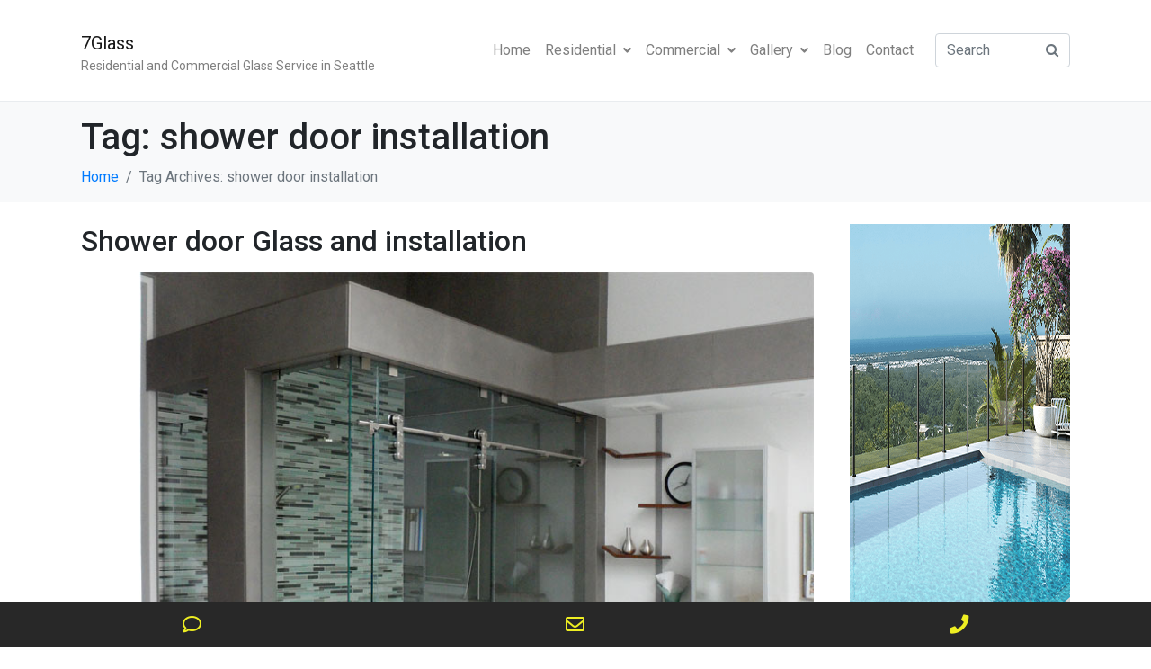

--- FILE ---
content_type: text/html; charset=UTF-8
request_url: http://wsmartnet.com/tag/shower-door-installation/
body_size: 7614
content:
<!DOCTYPE html><html lang="en-US"><head >	<meta charset="UTF-8" />
	<meta name="viewport" content="width=device-width, initial-scale=1" />
	<title>shower door installation &#8211; 7Glass</title>
<meta name='robots' content='max-image-preview:large' />
<link rel='dns-prefetch' href='//s.w.org' />
<link rel="alternate" type="application/rss+xml" title="7Glass &raquo; Feed" href="http://wsmartnet.com/feed/" />
<link rel="alternate" type="application/rss+xml" title="7Glass &raquo; Comments Feed" href="http://wsmartnet.com/comments/feed/" />
<link rel="alternate" type="application/rss+xml" title="7Glass &raquo; shower door installation Tag Feed" href="http://wsmartnet.com/tag/shower-door-installation/feed/" />
		<script type="text/javascript">
			window._wpemojiSettings = {"baseUrl":"https:\/\/s.w.org\/images\/core\/emoji\/13.1.0\/72x72\/","ext":".png","svgUrl":"https:\/\/s.w.org\/images\/core\/emoji\/13.1.0\/svg\/","svgExt":".svg","source":{"concatemoji":"http:\/\/wsmartnet.com\/wp-includes\/js\/wp-emoji-release.min.js?ver=5.8.10"}};
			!function(e,a,t){var n,r,o,i=a.createElement("canvas"),p=i.getContext&&i.getContext("2d");function s(e,t){var a=String.fromCharCode;p.clearRect(0,0,i.width,i.height),p.fillText(a.apply(this,e),0,0);e=i.toDataURL();return p.clearRect(0,0,i.width,i.height),p.fillText(a.apply(this,t),0,0),e===i.toDataURL()}function c(e){var t=a.createElement("script");t.src=e,t.defer=t.type="text/javascript",a.getElementsByTagName("head")[0].appendChild(t)}for(o=Array("flag","emoji"),t.supports={everything:!0,everythingExceptFlag:!0},r=0;r<o.length;r++)t.supports[o[r]]=function(e){if(!p||!p.fillText)return!1;switch(p.textBaseline="top",p.font="600 32px Arial",e){case"flag":return s([127987,65039,8205,9895,65039],[127987,65039,8203,9895,65039])?!1:!s([55356,56826,55356,56819],[55356,56826,8203,55356,56819])&&!s([55356,57332,56128,56423,56128,56418,56128,56421,56128,56430,56128,56423,56128,56447],[55356,57332,8203,56128,56423,8203,56128,56418,8203,56128,56421,8203,56128,56430,8203,56128,56423,8203,56128,56447]);case"emoji":return!s([10084,65039,8205,55357,56613],[10084,65039,8203,55357,56613])}return!1}(o[r]),t.supports.everything=t.supports.everything&&t.supports[o[r]],"flag"!==o[r]&&(t.supports.everythingExceptFlag=t.supports.everythingExceptFlag&&t.supports[o[r]]);t.supports.everythingExceptFlag=t.supports.everythingExceptFlag&&!t.supports.flag,t.DOMReady=!1,t.readyCallback=function(){t.DOMReady=!0},t.supports.everything||(n=function(){t.readyCallback()},a.addEventListener?(a.addEventListener("DOMContentLoaded",n,!1),e.addEventListener("load",n,!1)):(e.attachEvent("onload",n),a.attachEvent("onreadystatechange",function(){"complete"===a.readyState&&t.readyCallback()})),(n=t.source||{}).concatemoji?c(n.concatemoji):n.wpemoji&&n.twemoji&&(c(n.twemoji),c(n.wpemoji)))}(window,document,window._wpemojiSettings);
		</script>
				<style id="mobile-contact-bar-css" type="text/css" media="screen">#mobile-contact-bar{box-sizing:border-box;display:block;font-size:100%;font-size:1rem;opacity:1;position:relative;width:100%;z-index:9998;}#mobile-contact-bar:before,#mobile-contact-bar:after{content:"";display:table;}#mobile-contact-bar:after{clear:both;}#mobile-contact-bar-outer{background-color:#282828;box-sizing:border-box;height:50px;overflow:hidden;width:100%;}#mobile-contact-bar ul{box-sizing:border-box;line-height:0;list-style-type:none;margin:0;padding:0;position:relative;text-align:center;width:100%;}#mobile-contact-bar ul li{box-sizing:border-box;display:inline-block;height:50px;margin:0;padding:0;text-align:center;height:50px;width:33.333333333333%;}#mobile-contact-bar ul li a{color:#eeee22;cursor:pointer;display: block;height:100%;position:relative;z-index:9998;}#mobile-contact-bar ul li a:active,#mobile-contact-bar ul li a:focus{outline:none;}.fa-stack{height:2em;line-height:2em;width:2em;position:relative;top:50%;-webkit-transform:translateY(-50%);-ms-transform:translateY(-50%);transform:translateY(-50%);}.mobile-contact-bar-badge{background-color:#c86414;border-radius:100%;color:#ffffff;display:block;font-size:0em;height:1.5em;width:1.5em;line-height:1.5;position:absolute;top:0;right:0;text-indent:0;}body{border-bottom:50px solid #4fd194!important;}#mobile-contact-bar{position:fixed;left:0;bottom:0;}</style>
		<style type="text/css">
img.wp-smiley,
img.emoji {
	display: inline !important;
	border: none !important;
	box-shadow: none !important;
	height: 1em !important;
	width: 1em !important;
	margin: 0 .07em !important;
	vertical-align: -0.1em !important;
	background: none !important;
	padding: 0 !important;
}
</style>
	<link rel='stylesheet' id='jupiterx_icons-css'  href='http://wsmartnet.com/wp-content/themes/jupiterx/lib/assets/dist/css/icons-admin.css?ver=1.26.0' type='text/css' media='all' />
<link rel='stylesheet' id='dashicons-css'  href='http://wsmartnet.com/wp-includes/css/dashicons.min.css?ver=5.8.10' type='text/css' media='all' />
<link rel='stylesheet' id='menu-icons-extra-css'  href='http://wsmartnet.com/wp-content/plugins/menu-icons/css/extra.min.css?ver=0.12.9' type='text/css' media='all' />
<link rel='stylesheet' id='jupiterx-child-css'  href='http://wsmartnet.com/wp-content/themes/jupiterx-child/assets/css/style.css?ver=5.8.10' type='text/css' media='all' />
<link rel='stylesheet' id='wp-block-library-css'  href='http://wsmartnet.com/wp-includes/css/dist/block-library/style.min.css?ver=5.8.10' type='text/css' media='all' />
<style id='wp-block-library-theme-inline-css' type='text/css'>
#start-resizable-editor-section{display:none}.wp-block-audio figcaption{color:#555;font-size:13px;text-align:center}.is-dark-theme .wp-block-audio figcaption{color:hsla(0,0%,100%,.65)}.wp-block-code{font-family:Menlo,Consolas,monaco,monospace;color:#1e1e1e;padding:.8em 1em;border:1px solid #ddd;border-radius:4px}.wp-block-embed figcaption{color:#555;font-size:13px;text-align:center}.is-dark-theme .wp-block-embed figcaption{color:hsla(0,0%,100%,.65)}.blocks-gallery-caption{color:#555;font-size:13px;text-align:center}.is-dark-theme .blocks-gallery-caption{color:hsla(0,0%,100%,.65)}.wp-block-image figcaption{color:#555;font-size:13px;text-align:center}.is-dark-theme .wp-block-image figcaption{color:hsla(0,0%,100%,.65)}.wp-block-pullquote{border-top:4px solid;border-bottom:4px solid;margin-bottom:1.75em;color:currentColor}.wp-block-pullquote__citation,.wp-block-pullquote cite,.wp-block-pullquote footer{color:currentColor;text-transform:uppercase;font-size:.8125em;font-style:normal}.wp-block-quote{border-left:.25em solid;margin:0 0 1.75em;padding-left:1em}.wp-block-quote cite,.wp-block-quote footer{color:currentColor;font-size:.8125em;position:relative;font-style:normal}.wp-block-quote.has-text-align-right{border-left:none;border-right:.25em solid;padding-left:0;padding-right:1em}.wp-block-quote.has-text-align-center{border:none;padding-left:0}.wp-block-quote.is-large,.wp-block-quote.is-style-large{border:none}.wp-block-search .wp-block-search__label{font-weight:700}.wp-block-group.has-background{padding:1.25em 2.375em;margin-top:0;margin-bottom:0}.wp-block-separator{border:none;border-bottom:2px solid;margin-left:auto;margin-right:auto;opacity:.4}.wp-block-separator:not(.is-style-wide):not(.is-style-dots){width:100px}.wp-block-separator.has-background:not(.is-style-dots){border-bottom:none;height:1px}.wp-block-separator.has-background:not(.is-style-wide):not(.is-style-dots){height:2px}.wp-block-table thead{border-bottom:3px solid}.wp-block-table tfoot{border-top:3px solid}.wp-block-table td,.wp-block-table th{padding:.5em;border:1px solid;word-break:normal}.wp-block-table figcaption{color:#555;font-size:13px;text-align:center}.is-dark-theme .wp-block-table figcaption{color:hsla(0,0%,100%,.65)}.wp-block-video figcaption{color:#555;font-size:13px;text-align:center}.is-dark-theme .wp-block-video figcaption{color:hsla(0,0%,100%,.65)}.wp-block-template-part.has-background{padding:1.25em 2.375em;margin-top:0;margin-bottom:0}#end-resizable-editor-section{display:none}
</style>
<link rel='stylesheet' id='contact-form-7-css'  href='http://wsmartnet.com/wp-content/plugins/contact-form-7/includes/css/styles.css?ver=5.4.2' type='text/css' media='all' />
<link rel='stylesheet' id='emcs_calendly_css-css'  href='http://wsmartnet.com/wp-content/plugins/embed-calendly-scheduling/assets/css/widget.css?ver=5.8.10' type='text/css' media='all' />
<link rel='stylesheet' id='math-captcha-frontend-css'  href='http://wsmartnet.com/wp-content/plugins/wp-math-captcha/css/frontend.css?ver=5.8.10' type='text/css' media='all' />
<link rel='stylesheet' id='fa-css'  href='http://wsmartnet.com/wp-content/plugins/mobile-contact-bar/assets/css/public.min.css?ver=5.13.0' type='text/css' media='all' />
<link rel='stylesheet' id='jupiterx-css'  href='http://wsmartnet.com/wp-content/uploads/jupiterx/compiler/jupiterx/69c1a75.css?ver=1.26.0' type='text/css' media='all' />
<link rel='stylesheet' id='jupiterx-elements-dynamic-styles-css'  href='http://wsmartnet.com/wp-content/uploads/jupiterx/compiler/jupiterx-elements-dynamic-styles/ddb5b8e.css?ver=1.26.0' type='text/css' media='all' />
<link rel='stylesheet' id='jet-elements-css'  href='http://wsmartnet.com/wp-content/plugins/jet-elements/assets/css/jet-elements.css?ver=2.5.9' type='text/css' media='all' />
<link rel='stylesheet' id='jet-elements-skin-css'  href='http://wsmartnet.com/wp-content/plugins/jet-elements/assets/css/jet-elements-skin.css?ver=2.5.9' type='text/css' media='all' />
<link rel='stylesheet' id='elementor-icons-css'  href='http://wsmartnet.com/wp-content/plugins/elementor/assets/lib/eicons/css/elementor-icons.min.css?ver=5.12.0' type='text/css' media='all' />
<link rel='stylesheet' id='elementor-frontend-legacy-css'  href='http://wsmartnet.com/wp-content/plugins/elementor/assets/css/frontend-legacy.min.css?ver=3.4.3' type='text/css' media='all' />
<link rel='stylesheet' id='elementor-frontend-css'  href='http://wsmartnet.com/wp-content/plugins/elementor/assets/css/frontend.min.css?ver=3.4.3' type='text/css' media='all' />
<style id='elementor-frontend-inline-css' type='text/css'>
@font-face{font-family:eicons;src:url(http://wsmartnet.com/wp-content/plugins/elementor/assets/lib/eicons/fonts/eicons.eot?5.10.0);src:url(http://wsmartnet.com/wp-content/plugins/elementor/assets/lib/eicons/fonts/eicons.eot?5.10.0#iefix) format("embedded-opentype"),url(http://wsmartnet.com/wp-content/plugins/elementor/assets/lib/eicons/fonts/eicons.woff2?5.10.0) format("woff2"),url(http://wsmartnet.com/wp-content/plugins/elementor/assets/lib/eicons/fonts/eicons.woff?5.10.0) format("woff"),url(http://wsmartnet.com/wp-content/plugins/elementor/assets/lib/eicons/fonts/eicons.ttf?5.10.0) format("truetype"),url(http://wsmartnet.com/wp-content/plugins/elementor/assets/lib/eicons/fonts/eicons.svg?5.10.0#eicon) format("svg");font-weight:400;font-style:normal}
</style>
<link rel='stylesheet' id='font-awesome-css'  href='http://wsmartnet.com/wp-content/plugins/menu-icons/vendor/codeinwp/icon-picker/css/types/font-awesome.min.css?ver=4.7.0' type='text/css' media='all' />
<link rel='stylesheet' id='jupiterx-core-raven-frontend-css'  href='http://wsmartnet.com/wp-content/plugins/jupiterx-core/includes/extensions/raven/assets/css/frontend.min.css?ver=5.8.10' type='text/css' media='all' />
<link rel='stylesheet' id='elementor-post-705-css'  href='http://wsmartnet.com/wp-content/uploads/elementor/css/post-705.css?ver=1631951009' type='text/css' media='all' />
<link rel='stylesheet' id='jet-blog-css'  href='http://wsmartnet.com/wp-content/plugins/jet-blog/assets/css/jet-blog.css?ver=2.2.14' type='text/css' media='all' />
<link rel='stylesheet' id='flatpickr-css'  href='http://wsmartnet.com/wp-content/plugins/elementor/assets/lib/flatpickr/flatpickr.min.css?ver=4.1.4' type='text/css' media='all' />
<link rel='stylesheet' id='elementor-global-css'  href='http://wsmartnet.com/wp-content/uploads/elementor/css/global.css?ver=1631951010' type='text/css' media='all' />
<link rel='stylesheet' id='google-fonts-1-css'  href='https://fonts.googleapis.com/css?family=Roboto%3A100%2C100italic%2C200%2C200italic%2C300%2C300italic%2C400%2C400italic%2C500%2C500italic%2C600%2C600italic%2C700%2C700italic%2C800%2C800italic%2C900%2C900italic%7CRoboto+Slab%3A100%2C100italic%2C200%2C200italic%2C300%2C300italic%2C400%2C400italic%2C500%2C500italic%2C600%2C600italic%2C700%2C700italic%2C800%2C800italic%2C900%2C900italic&#038;display=auto&#038;ver=5.8.10' type='text/css' media='all' />
<script type='text/javascript' src='http://wsmartnet.com/wp-includes/js/jquery/jquery.min.js?ver=3.6.0' id='jquery-core-js'></script>
<script type='text/javascript' src='http://wsmartnet.com/wp-includes/js/jquery/jquery-migrate.min.js?ver=3.3.2' id='jquery-migrate-js'></script>
<script type='text/javascript' src='http://wsmartnet.com/wp-content/plugins/embed-calendly-scheduling/assets/js/widget.js?ver=5.8.10' id='emcs_calendly_js-js'></script>
<script type='text/javascript' src='http://wsmartnet.com/wp-content/themes/jupiterx/lib/assets/dist/js/utils.min.js?ver=1.26.0' id='jupiterx-utils-js'></script>
<link rel="https://api.w.org/" href="http://wsmartnet.com/wp-json/" /><link rel="alternate" type="application/json" href="http://wsmartnet.com/wp-json/wp/v2/tags/35" /><link rel="EditURI" type="application/rsd+xml" title="RSD" href="http://wsmartnet.com/xmlrpc.php?rsd" />
<link rel="wlwmanifest" type="application/wlwmanifest+xml" href="http://wsmartnet.com/wp-includes/wlwmanifest.xml" /> 
<meta name="generator" content="WordPress 5.8.10" />
<link rel="icon" href="http://wsmartnet.com/wp-content/uploads/2019/08/cropped-7glass-1-32x32.jpg" sizes="32x32" />
<link rel="icon" href="http://wsmartnet.com/wp-content/uploads/2019/08/cropped-7glass-1-192x192.jpg" sizes="192x192" />
<link rel="apple-touch-icon" href="http://wsmartnet.com/wp-content/uploads/2019/08/cropped-7glass-1-180x180.jpg" />
<meta name="msapplication-TileImage" content="http://wsmartnet.com/wp-content/uploads/2019/08/cropped-7glass-1-270x270.jpg" />
</head><body class="archive tag tag-shower-door-installation tag-35 no-js elementor-default elementor-kit-705" itemscope="itemscope" itemtype="http://schema.org/WebPage"><a class="jupiterx-a11y jupiterx-a11y-skip-navigation-link" href="#jupiterx-main">Skip to content</a><div class="jupiterx-site"><header class="jupiterx-header" data-jupiterx-settings="{&quot;breakpoint&quot;:&quot;767.98&quot;,&quot;behavior&quot;:&quot;&quot;}" role="banner" itemscope="itemscope" itemtype="http://schema.org/WPHeader"><nav class="jupiterx-site-navbar navbar navbar-expand-md navbar-light jupiterx-navbar-desktop-left jupiterx-navbar-tablet-left jupiterx-navbar-mobile-left" role="navigation" itemscope="itemscope" itemtype="http://schema.org/SiteNavigationElement"><div class="container"><div class="jupiterx-navbar-brand"><a href="http://wsmartnet.com" class="jupiterx-navbar-brand-link navbar-brand" rel="home" itemprop="headline">7Glass</a><span class="jupiterx-navbar-description navbar-text" itemprop="description">Residential and Commercial Glass Service in Seattle </span></div><button class="jupiterx-navbar-toggler navbar-toggler" type="button" data-toggle="collapse" data-target="#jupiterxSiteNavbar" aria-controls="jupiterxSiteNavbar" aria-expanded="false" aria-label="Toggle navigation"><span class="navbar-toggler-icon"></span></button><div class="collapse navbar-collapse" id="jupiterxSiteNavbar"><div class="menu-primary-container"><ul id="menu-primary" class="jupiterx-nav-primary navbar-nav"><li id="menu-item-127" class="menu-item menu-item-type-custom menu-item-object-custom menu-item-127 nav-item"><a href="https://7glass.us/" class="nav-link" id="menu-item-link-127">Home</a></li>
<li id="menu-item-171" class="menu-item menu-item-type-custom menu-item-object-custom menu-item-has-children menu-item-171 nav-item dropdown"><a rel="nofollow" href="#" class="nav-link dropdown-toggle" id="menu-item-link-171">Residential<i class="dropdown-toggle-icon jupiterx-icon-angle-down"></i></a>
<ul  class="sub-menu dropdown-menu" aria-labelledby="navbar-dropdown-menu-link-171">
	<li id="menu-item-481" class="menu-item menu-item-type-post_type menu-item-object-post menu-item-481 nav-item"><a href="http://wsmartnet.com/2020/01/01/shower-door-glass-and-installation/" class="dropdown-item" id="menu-item-link-481">Shower door installation</a></li>
	<li id="menu-item-482" class="menu-item menu-item-type-post_type menu-item-object-post menu-item-482 nav-item"><a href="http://wsmartnet.com/2016/12/28/management/" class="dropdown-item" id="menu-item-link-482">Custom Mirror</a></li>
	<li id="menu-item-480" class="menu-item menu-item-type-post_type menu-item-object-post menu-item-480 nav-item"><a href="http://wsmartnet.com/2016/12/28/home-window-repair-replacement/" class="dropdown-item" id="menu-item-link-480">Home Window Repair &#038; Replacement</a></li>
	<li id="menu-item-479" class="menu-item menu-item-type-post_type menu-item-object-post menu-item-479 nav-item"><a href="http://wsmartnet.com/2016/12/28/tabletops-shelves-and-decorative-glass/" class="dropdown-item" id="menu-item-link-479">Tabletops, Shelves and Decorative Glass</a></li>
</ul>
</li>
<li id="menu-item-468" class="menu-item menu-item-type-custom menu-item-object-custom menu-item-has-children menu-item-468 nav-item dropdown"><a href="#" class="nav-link dropdown-toggle" id="menu-item-link-468">Commercial<i class="dropdown-toggle-icon jupiterx-icon-angle-down"></i></a>
<ul  class="sub-menu dropdown-menu" aria-labelledby="navbar-dropdown-menu-link-468">
	<li id="menu-item-475" class="menu-item menu-item-type-post_type menu-item-object-post menu-item-475 nav-item"><a href="http://wsmartnet.com/2016/12/28/commercial-glass-repair-service/" class="dropdown-item" id="menu-item-link-475">Commercial Glass Repair Service</a></li>
	<li id="menu-item-476" class="menu-item menu-item-type-post_type menu-item-object-post menu-item-476 nav-item"><a href="http://wsmartnet.com/2020/01/01/commercial-windows-doors-and-storefront/" class="dropdown-item" id="menu-item-link-476">Commercial Storefront, Windows, Doors</a></li>
	<li id="menu-item-477" class="menu-item menu-item-type-post_type menu-item-object-post menu-item-477 nav-item"><a href="http://wsmartnet.com/2016/12/28/glass-wall-and-partition/" class="dropdown-item" id="menu-item-link-477">Glass wall and partition</a></li>
</ul>
</li>
<li id="menu-item-562" class="menu-item menu-item-type-custom menu-item-object-custom menu-item-has-children menu-item-562 nav-item dropdown"><a href="#" class="nav-link dropdown-toggle" id="menu-item-link-562">Gallery<i class="dropdown-toggle-icon jupiterx-icon-angle-down"></i></a>
<ul  class="sub-menu dropdown-menu" aria-labelledby="navbar-dropdown-menu-link-562">
	<li id="menu-item-566" class="menu-item menu-item-type-post_type menu-item-object-page menu-item-566 nav-item"><a href="http://wsmartnet.com/railing-and-windscreen-systems/" class="dropdown-item" id="menu-item-link-566">Railing  and Windscreen Systems</a></li>
	<li id="menu-item-568" class="menu-item menu-item-type-post_type menu-item-object-page menu-item-568 nav-item"><a href="http://wsmartnet.com/storefront-installation/" class="dropdown-item" id="menu-item-link-568">Storefront</a></li>
	<li id="menu-item-564" class="menu-item menu-item-type-post_type menu-item-object-page menu-item-564 nav-item"><a href="http://wsmartnet.com/glass-wall-and-portions/" class="dropdown-item" id="menu-item-link-564">Glass wall and portions</a></li>
	<li id="menu-item-567" class="menu-item menu-item-type-post_type menu-item-object-page menu-item-567 nav-item"><a href="http://wsmartnet.com/shower-door/" class="dropdown-item" id="menu-item-link-567">Shower door</a></li>
	<li id="menu-item-563" class="menu-item menu-item-type-post_type menu-item-object-page menu-item-563 nav-item"><a href="http://wsmartnet.com/awning/" class="dropdown-item" id="menu-item-link-563">Awning</a></li>
	<li id="menu-item-565" class="menu-item menu-item-type-post_type menu-item-object-page menu-item-565 nav-item"><a href="http://wsmartnet.com/mirror/" class="dropdown-item" id="menu-item-link-565">Mirror</a></li>
	<li id="menu-item-861" class="menu-item menu-item-type-post_type menu-item-object-page menu-item-861 nav-item"><a href="http://wsmartnet.com/window/" class="dropdown-item" id="menu-item-link-861">Window</a></li>
	<li id="menu-item-859" class="menu-item menu-item-type-post_type menu-item-object-page menu-item-859 nav-item"><a href="http://wsmartnet.com/glass/" class="dropdown-item" id="menu-item-link-859">Glass</a></li>
	<li id="menu-item-860" class="menu-item menu-item-type-post_type menu-item-object-page menu-item-860 nav-item"><a href="http://wsmartnet.com/table-top/" class="dropdown-item" id="menu-item-link-860">Table Top</a></li>
	<li id="menu-item-858" class="menu-item menu-item-type-post_type menu-item-object-page menu-item-858 nav-item"><a href="http://wsmartnet.com/emergency-board-up-service/" class="dropdown-item" id="menu-item-link-858">Board up service</a></li>
</ul>
</li>
<li id="menu-item-604" class="menu-item menu-item-type-taxonomy menu-item-object-category menu-item-604 nav-item"><a href="http://wsmartnet.com/category/blog/" class="nav-link" id="menu-item-link-604">Blog</a></li>
<li id="menu-item-180" class="menu-item menu-item-type-post_type menu-item-object-page menu-item-180 nav-item"><a href="http://wsmartnet.com/contact/" class="nav-link" id="menu-item-link-180">Contact</a></li>
</ul></div><form class="jupiterx-search-form form-inline" method="get" action="http://wsmartnet.com/" role="search"><input class="form-control" type="search" placeholder="Search" value="" name="s"/><button class="btn jupiterx-icon-search-1"></button></form></div><div class="jupiterx-navbar-content"></div></div></nav></header><main id="jupiterx-main" class="jupiterx-main"><div class="jupiterx-main-header"><div class="container"><h1 class="jupiterx-archive-title jupiterx-archive-header-post-title">Tag: <span>shower door installation</span></h1><ol class="breadcrumb" itemscope="itemscope" itemtype="http://schema.org/BreadcrumbList"><li class="breadcrumb-item" itemprop="itemListElement" itemtype="http://schema.org/ListItem" itemscope="itemscope"><a href="http://wsmartnet.com" itemprop="item"><span itemprop="name">Home</span></a><meta itemprop="position" content="1"/></li><li class="breadcrumb-item active" aria-current="page" itemprop="itemListElement" itemtype="http://schema.org/ListItem" itemscope="itemscope"><span itemprop="name">Tag Archives: shower door installation</span><meta itemprop="position" content="2"/></li></ol></div></div><div class="jupiterx-main-content"><div class="container"><div class="row"><div id="jupiterx-primary" class="jupiterx-primary col-lg-9"><div class="jupiterx-content" role="main" itemprop="mainEntityOfPage" itemscope="itemscope" itemtype="http://schema.org/Blog"><article id="70" class="jupiterx-post jupiterx-post-loop post-70 post type-post status-publish format-standard has-post-thumbnail hentry category-blog category-services tag-bathroom-glass-door tag-cheap-shower-doors tag-custom-glass-shower-doors tag-custom-shower-doors tag-frameless-glass-shower-doors tag-frameless-shower tag-frameless-shower-door tag-frameless-shower-enclosures tag-frameless-sliding-shower-doors tag-frosted-shower-doors tag-glass-shower-doors tag-glass-shower-doors-near-me tag-glass-shower-enclosures tag-neo-angle-shower-doors tag-semi-frameless-shower-door tag-shower-door-installation tag-shower-door-replacement tag-shower-doors tag-shower-doors-near-me tag-shower-glass tag-shower-glass-panel tag-sliding-glass-shower-doors tag-sliding-shower-doors" itemscope="itemscope" itemtype="http://schema.org/BlogPosting" itemprop="blogPost"><header class="jupiterx-post-header"><h2 class="jupiterx-post-title" itemprop="headline"><a href="http://wsmartnet.com/2020/01/01/shower-door-glass-and-installation/" title="Shower door Glass and installation" rel="bookmark">Shower door Glass and installation</a></h2></header><div class="jupiterx-post-body" itemprop="articleBody"><div class="jupiterx-post-image"><a href="http://wsmartnet.com/2020/01/01/shower-door-glass-and-installation/" title="Shower door Glass and installation" data-object-fit="cover"><picture ><source media="(max-width: 480px)" srcset="http://wsmartnet.com/wp-content/uploads/jupiterx/images/shower-door-1-63b2076.jpg"/><source media="(max-width: 800px)" srcset="http://wsmartnet.com/wp-content/uploads/jupiterx/images/shower-door-1-455013c.jpg"/><img width="800" height="600" src="http://wsmartnet.com/wp-content/uploads/2016/12/shower-door-1.jpg" alt="" itemprop="image"/></picture></a></div><div class="jupiterx-post-content clearfix" itemprop="text"><p>Why there is a need to have shower doors?</p>
<p>Here we are trying to explain the details, go over the specs, different types of, and the significant on designing shower doors.</p>
<a href="http://wsmartnet.com/2020/01/01/shower-door-glass-and-installation/" class="jupiterx-post-more-link btn btn-outline-secondary">Continue reading</a></div><div class="jupiterx-post-tags"><div class="jupiterx-post-tags-row"> <a class="btn btn-light" href="http://wsmartnet.com/tag/bathroom-glass-door/" rel="tag">bathroom glass door</a> <a class="btn btn-light" href="http://wsmartnet.com/tag/cheap-shower-doors/" rel="tag">cheap shower doors</a> <a class="btn btn-light" href="http://wsmartnet.com/tag/custom-glass-shower-doors/" rel="tag">custom glass shower doors</a> <a class="btn btn-light" href="http://wsmartnet.com/tag/custom-shower-doors/" rel="tag">custom shower doors</a> <a class="btn btn-light" href="http://wsmartnet.com/tag/frameless-glass-shower-doors/" rel="tag">frameless glass shower doors</a> <a class="btn btn-light" href="http://wsmartnet.com/tag/frameless-shower/" rel="tag">frameless shower</a> <a class="btn btn-light" href="http://wsmartnet.com/tag/frameless-shower-door/" rel="tag">frameless shower door</a> <a class="btn btn-light" href="http://wsmartnet.com/tag/frameless-shower-enclosures/" rel="tag">frameless shower enclosures</a> <a class="btn btn-light" href="http://wsmartnet.com/tag/frameless-sliding-shower-doors/" rel="tag">frameless sliding shower doors</a> <a class="btn btn-light" href="http://wsmartnet.com/tag/frosted-shower-doors/" rel="tag">frosted shower doors</a> <a class="btn btn-light" href="http://wsmartnet.com/tag/glass-shower-doors/" rel="tag">glass shower doors</a> <a class="btn btn-light" href="http://wsmartnet.com/tag/glass-shower-doors-near-me/" rel="tag">glass shower doors near me</a> <a class="btn btn-light" href="http://wsmartnet.com/tag/glass-shower-enclosures/" rel="tag">glass shower enclosures</a> <a class="btn btn-light" href="http://wsmartnet.com/tag/neo-angle-shower-doors/" rel="tag">neo angle shower doors</a> <a class="btn btn-light" href="http://wsmartnet.com/tag/semi-frameless-shower-door/" rel="tag">semi frameless shower door</a> <a class="btn btn-light" href="http://wsmartnet.com/tag/shower-door-installation/" rel="tag">shower door installation</a> <a class="btn btn-light" href="http://wsmartnet.com/tag/shower-door-replacement/" rel="tag">shower door replacement</a> <a class="btn btn-light" href="http://wsmartnet.com/tag/shower-doors/" rel="tag">shower doors</a> <a class="btn btn-light" href="http://wsmartnet.com/tag/shower-doors-near-me/" rel="tag">shower doors near me</a> <a class="btn btn-light" href="http://wsmartnet.com/tag/shower-glass/" rel="tag">shower glass</a> <a class="btn btn-light" href="http://wsmartnet.com/tag/shower-glass-panel/" rel="tag">shower glass panel</a> <a class="btn btn-light" href="http://wsmartnet.com/tag/sliding-glass-shower-doors/" rel="tag">sliding glass shower doors</a> <a class="btn btn-light" href="http://wsmartnet.com/tag/sliding-shower-doors/" rel="tag">sliding shower doors</a></div></div></div></article></div></div><aside class="jupiterx-sidebar jupiterx-secondary col-lg-3" role="complementary" itemscope="itemscope" itemtype="http://schema.org/WPSideBar"><div id="block-3" class="jupiterx-widget widget_block block-3 widget_block"><div class="jupiterx-widget-content">
<figure class="wp-block-image size-full"><img loading="lazy" width="655" height="444" src="https://wsmartnet.com/wp-content/uploads/2019/08/7.png" alt="" class="wp-image-532" srcset="http://wsmartnet.com/wp-content/uploads/2019/08/7.png 655w, http://wsmartnet.com/wp-content/uploads/2019/08/7-600x407.png 600w, http://wsmartnet.com/wp-content/uploads/2019/08/7-300x203.png 300w" sizes="(max-width: 655px) 100vw, 655px" /></figure>
</div></div><div id="block-4" class="jupiterx-widget widget_block block-4 widget_block"><div class="jupiterx-widget-content">
<h2 class="has-text-align-center">7Glass</h2>
</div></div><div id="block-5" class="jupiterx-widget widget_block block-5 widget_block"><div class="jupiterx-widget-content">
<hr class="wp-block-separator is-style-wide"/>
</div></div><div id="block-2" class="jupiterx-widget widget_block block-2 widget_block"><div class="jupiterx-widget-content"><form role="search" method="get" action="http://wsmartnet.com/" class="wp-block-search__button-inside wp-block-search__icon-button wp-block-search"><label for="wp-block-search__input-1" class="wp-block-search__label">Search</label><div class="wp-block-search__inside-wrapper"><input type="search" id="wp-block-search__input-1" class="wp-block-search__input" name="s" value="" placeholder=""  required /><button type="submit" class="wp-block-search__button has-icon"><svg id="search-icon" class="search-icon" viewBox="0 0 24 24" width="24" height="24">
			        <path d="M13.5 6C10.5 6 8 8.5 8 11.5c0 1.1.3 2.1.9 3l-3.4 3 1 1.1 3.4-2.9c1 .9 2.2 1.4 3.6 1.4 3 0 5.5-2.5 5.5-5.5C19 8.5 16.5 6 13.5 6zm0 9.5c-2.2 0-4-1.8-4-4s1.8-4 4-4 4 1.8 4 4-1.8 4-4 4z"></path>
			    </svg></button></div></form></div></div></aside></div></div></div></main><footer class="jupiterx-footer" role="contentinfo" itemscope="itemscope" itemtype="http://schema.org/WPFooter"><div class="jupiterx-subfooter"><div class="container"><div class="row"><div class="col-md"><div class="jupiterx-subfooter-menu-container"><ul id="jupiterx-subfooter-menu" class="jupiterx-subfooter-menu"><li class="menu-item menu-item-type-custom menu-item-object-custom menu-item-127"><a href="https://7glass.us/">Home</a></li>
<li class="menu-item menu-item-type-custom menu-item-object-custom menu-item-has-children menu-item-171"><a rel="nofollow" href="#">Residential</a></li>
<li class="menu-item menu-item-type-custom menu-item-object-custom menu-item-has-children menu-item-468"><a href="#">Commercial</a></li>
<li class="menu-item menu-item-type-custom menu-item-object-custom menu-item-has-children menu-item-562"><a href="#">Gallery</a></li>
<li class="menu-item menu-item-type-taxonomy menu-item-object-category menu-item-604"><a href="http://wsmartnet.com/category/blog/">Blog</a></li>
<li class="menu-item menu-item-type-post_type menu-item-object-page menu-item-180"><a href="http://wsmartnet.com/contact/">Contact</a></li>
</ul></div></div><div class="col-md-auto"><div class="jupiterx-subfooter-copyright">&#x000A9; 2026 - 7Glass. All rights reserved.</div></div></div></div></div></footer><div class="jupiterx-corner-buttons" data-jupiterx-scroll="{&quot;offset&quot;:1000}"><button class="jupiterx-scroll-top jupiterx-icon-angle-up" data-jupiterx-scroll-target="0"></button></div></div><script type='text/javascript'>
/* <![CDATA[ */
var hasJetBlogPlaylist = 0;
/* ]]> */
</script>
<div id="mobile-contact-bar"><div id="mobile-contact-bar-outer"><ul><li><a data-rel="external" href="sms:+12067075082"><span class="fa-stack fa-lg"><i class="fa-fw far fa-comment"></i><span class="screen-reader-text">Phone Number for texting</span></span></a></li><li><a data-rel="external" href="mailto:7glasswa@gmail.com"><span class="fa-stack fa-lg"><i class="fa-fw far fa-envelope"></i><span class="screen-reader-text">Email Address</span></span></a></li><li><a data-rel="external" href="tel:+12067075082"><span class="fa-stack fa-lg"><i class="fa-fw fas fa-phone"></i><span class="screen-reader-text">Phone Number for calling</span></span></a></li></ul></div></div><script type='text/javascript' src='http://wsmartnet.com/wp-content/themes/jupiterx-child/assets/js/script.js?ver=5.8.10' id='jupiterx-child-js'></script>
<script type='text/javascript' src='http://wsmartnet.com/wp-includes/js/dist/vendor/regenerator-runtime.min.js?ver=0.13.7' id='regenerator-runtime-js'></script>
<script type='text/javascript' src='http://wsmartnet.com/wp-includes/js/dist/vendor/wp-polyfill.min.js?ver=3.15.0' id='wp-polyfill-js'></script>
<script type='text/javascript' id='contact-form-7-js-extra'>
/* <![CDATA[ */
var wpcf7 = {"api":{"root":"http:\/\/wsmartnet.com\/wp-json\/","namespace":"contact-form-7\/v1"}};
/* ]]> */
</script>
<script type='text/javascript' src='http://wsmartnet.com/wp-content/plugins/contact-form-7/includes/js/index.js?ver=5.4.2' id='contact-form-7-js'></script>
<script type='text/javascript' src='http://wsmartnet.com/wp-includes/js/underscore.min.js?ver=1.13.1' id='underscore-js'></script>
<script type='text/javascript' id='jupiterx-js-extra'>
/* <![CDATA[ */
var jupiterxOptions = {"smoothScroll":"0"};
/* ]]> */
</script>
<script type='text/javascript' src='http://wsmartnet.com/wp-content/themes/jupiterx/lib/assets/dist/js/frontend.min.js?ver=1.26.0' id='jupiterx-js'></script>
<script type='text/javascript' src='http://wsmartnet.com/wp-includes/js/wp-embed.min.js?ver=5.8.10' id='wp-embed-js'></script>
<script type="text/javascript">
		(function() {
			document.body.className = document.body.className.replace('no-js','js');
		}());
	</script>
	</body></html>